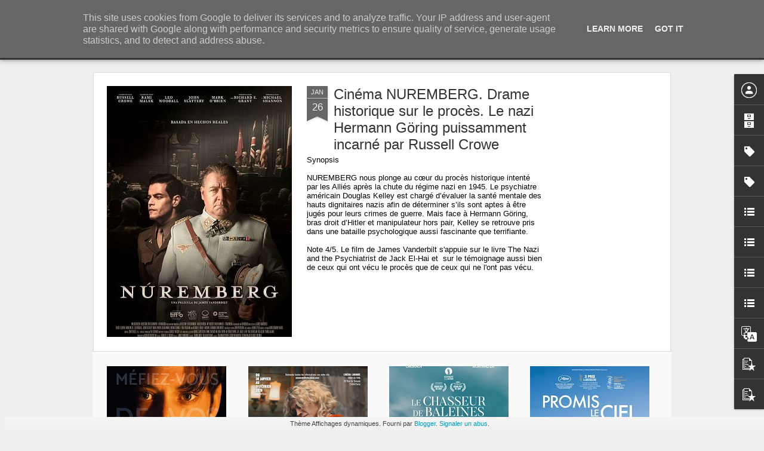

--- FILE ---
content_type: text/javascript; charset=UTF-8
request_url: https://www.frenchtouch2.fr/?v=0&action=initial&widgetId=BlogArchive1&responseType=js&xssi_token=AOuZoY5WnRCEk5OzjAJUgY_o6gC9c7nh5w%3A1769511832852
body_size: 1092
content:
try {
_WidgetManager._HandleControllerResult('BlogArchive1', 'initial',{'data': [{'url': 'https://www.frenchtouch2.fr/2026/01/', 'name': 'janvier 2026', 'expclass': 'expanded', 'post-count': 21}, {'url': 'https://www.frenchtouch2.fr/2025/12/', 'name': 'd\xe9cembre 2025', 'expclass': 'collapsed', 'post-count': 18}, {'url': 'https://www.frenchtouch2.fr/2025/11/', 'name': 'novembre 2025', 'expclass': 'collapsed', 'post-count': 25}, {'url': 'https://www.frenchtouch2.fr/2025/10/', 'name': 'octobre 2025', 'expclass': 'collapsed', 'post-count': 21}, {'url': 'https://www.frenchtouch2.fr/2025/09/', 'name': 'septembre 2025', 'expclass': 'collapsed', 'post-count': 14}, {'url': 'https://www.frenchtouch2.fr/2025/08/', 'name': 'ao\xfbt 2025', 'expclass': 'collapsed', 'post-count': 13}, {'url': 'https://www.frenchtouch2.fr/2025/07/', 'name': 'juillet 2025', 'expclass': 'collapsed', 'post-count': 15}, {'url': 'https://www.frenchtouch2.fr/2025/06/', 'name': 'juin 2025', 'expclass': 'collapsed', 'post-count': 8}, {'url': 'https://www.frenchtouch2.fr/2025/05/', 'name': 'mai 2025', 'expclass': 'collapsed', 'post-count': 16}, {'url': 'https://www.frenchtouch2.fr/2025/04/', 'name': 'avril 2025', 'expclass': 'collapsed', 'post-count': 18}, {'url': 'https://www.frenchtouch2.fr/2025/03/', 'name': 'mars 2025', 'expclass': 'collapsed', 'post-count': 17}, {'url': 'https://www.frenchtouch2.fr/2025/02/', 'name': 'f\xe9vrier 2025', 'expclass': 'collapsed', 'post-count': 17}, {'url': 'https://www.frenchtouch2.fr/2025/01/', 'name': 'janvier 2025', 'expclass': 'collapsed', 'post-count': 15}, {'url': 'https://www.frenchtouch2.fr/2024/12/', 'name': 'd\xe9cembre 2024', 'expclass': 'collapsed', 'post-count': 23}, {'url': 'https://www.frenchtouch2.fr/2024/11/', 'name': 'novembre 2024', 'expclass': 'collapsed', 'post-count': 22}, {'url': 'https://www.frenchtouch2.fr/2024/10/', 'name': 'octobre 2024', 'expclass': 'collapsed', 'post-count': 25}, {'url': 'https://www.frenchtouch2.fr/2024/09/', 'name': 'septembre 2024', 'expclass': 'collapsed', 'post-count': 10}, {'url': 'https://www.frenchtouch2.fr/2024/08/', 'name': 'ao\xfbt 2024', 'expclass': 'collapsed', 'post-count': 3}, {'url': 'https://www.frenchtouch2.fr/2024/07/', 'name': 'juillet 2024', 'expclass': 'collapsed', 'post-count': 6}, {'url': 'https://www.frenchtouch2.fr/2024/06/', 'name': 'juin 2024', 'expclass': 'collapsed', 'post-count': 19}, {'url': 'https://www.frenchtouch2.fr/2024/05/', 'name': 'mai 2024', 'expclass': 'collapsed', 'post-count': 9}, {'url': 'https://www.frenchtouch2.fr/2024/04/', 'name': 'avril 2024', 'expclass': 'collapsed', 'post-count': 20}, {'url': 'https://www.frenchtouch2.fr/2024/03/', 'name': 'mars 2024', 'expclass': 'collapsed', 'post-count': 26}, {'url': 'https://www.frenchtouch2.fr/2024/02/', 'name': 'f\xe9vrier 2024', 'expclass': 'collapsed', 'post-count': 28}, {'url': 'https://www.frenchtouch2.fr/2024/01/', 'name': 'janvier 2024', 'expclass': 'collapsed', 'post-count': 28}, {'url': 'https://www.frenchtouch2.fr/2023/12/', 'name': 'd\xe9cembre 2023', 'expclass': 'collapsed', 'post-count': 26}, {'url': 'https://www.frenchtouch2.fr/2023/11/', 'name': 'novembre 2023', 'expclass': 'collapsed', 'post-count': 39}, {'url': 'https://www.frenchtouch2.fr/2023/10/', 'name': 'octobre 2023', 'expclass': 'collapsed', 'post-count': 23}, {'url': 'https://www.frenchtouch2.fr/2023/09/', 'name': 'septembre 2023', 'expclass': 'collapsed', 'post-count': 22}, {'url': 'https://www.frenchtouch2.fr/2023/08/', 'name': 'ao\xfbt 2023', 'expclass': 'collapsed', 'post-count': 8}, {'url': 'https://www.frenchtouch2.fr/2023/07/', 'name': 'juillet 2023', 'expclass': 'collapsed', 'post-count': 19}, {'url': 'https://www.frenchtouch2.fr/2023/06/', 'name': 'juin 2023', 'expclass': 'collapsed', 'post-count': 28}, {'url': 'https://www.frenchtouch2.fr/2023/05/', 'name': 'mai 2023', 'expclass': 'collapsed', 'post-count': 25}, {'url': 'https://www.frenchtouch2.fr/2023/04/', 'name': 'avril 2023', 'expclass': 'collapsed', 'post-count': 22}, {'url': 'https://www.frenchtouch2.fr/2023/03/', 'name': 'mars 2023', 'expclass': 'collapsed', 'post-count': 26}, {'url': 'https://www.frenchtouch2.fr/2023/02/', 'name': 'f\xe9vrier 2023', 'expclass': 'collapsed', 'post-count': 21}, {'url': 'https://www.frenchtouch2.fr/2023/01/', 'name': 'janvier 2023', 'expclass': 'collapsed', 'post-count': 21}, {'url': 'https://www.frenchtouch2.fr/2022/12/', 'name': 'd\xe9cembre 2022', 'expclass': 'collapsed', 'post-count': 25}, {'url': 'https://www.frenchtouch2.fr/2022/11/', 'name': 'novembre 2022', 'expclass': 'collapsed', 'post-count': 21}, {'url': 'https://www.frenchtouch2.fr/2022/10/', 'name': 'octobre 2022', 'expclass': 'collapsed', 'post-count': 30}, {'url': 'https://www.frenchtouch2.fr/2022/09/', 'name': 'septembre 2022', 'expclass': 'collapsed', 'post-count': 16}, {'url': 'https://www.frenchtouch2.fr/2022/08/', 'name': 'ao\xfbt 2022', 'expclass': 'collapsed', 'post-count': 12}, {'url': 'https://www.frenchtouch2.fr/2022/07/', 'name': 'juillet 2022', 'expclass': 'collapsed', 'post-count': 8}, {'url': 'https://www.frenchtouch2.fr/2022/06/', 'name': 'juin 2022', 'expclass': 'collapsed', 'post-count': 22}, {'url': 'https://www.frenchtouch2.fr/2022/05/', 'name': 'mai 2022', 'expclass': 'collapsed', 'post-count': 27}, {'url': 'https://www.frenchtouch2.fr/2022/04/', 'name': 'avril 2022', 'expclass': 'collapsed', 'post-count': 30}, {'url': 'https://www.frenchtouch2.fr/2022/03/', 'name': 'mars 2022', 'expclass': 'collapsed', 'post-count': 28}, {'url': 'https://www.frenchtouch2.fr/2022/02/', 'name': 'f\xe9vrier 2022', 'expclass': 'collapsed', 'post-count': 34}, {'url': 'https://www.frenchtouch2.fr/2022/01/', 'name': 'janvier 2022', 'expclass': 'collapsed', 'post-count': 46}, {'url': 'https://www.frenchtouch2.fr/2021/12/', 'name': 'd\xe9cembre 2021', 'expclass': 'collapsed', 'post-count': 59}, {'url': 'https://www.frenchtouch2.fr/2021/11/', 'name': 'novembre 2021', 'expclass': 'collapsed', 'post-count': 86}, {'url': 'https://www.frenchtouch2.fr/2021/10/', 'name': 'octobre 2021', 'expclass': 'collapsed', 'post-count': 47}, {'url': 'https://www.frenchtouch2.fr/2021/09/', 'name': 'septembre 2021', 'expclass': 'collapsed', 'post-count': 43}, {'url': 'https://www.frenchtouch2.fr/2021/08/', 'name': 'ao\xfbt 2021', 'expclass': 'collapsed', 'post-count': 7}, {'url': 'https://www.frenchtouch2.fr/2021/07/', 'name': 'juillet 2021', 'expclass': 'collapsed', 'post-count': 10}, {'url': 'https://www.frenchtouch2.fr/2021/06/', 'name': 'juin 2021', 'expclass': 'collapsed', 'post-count': 61}, {'url': 'https://www.frenchtouch2.fr/2021/05/', 'name': 'mai 2021', 'expclass': 'collapsed', 'post-count': 66}, {'url': 'https://www.frenchtouch2.fr/2021/04/', 'name': 'avril 2021', 'expclass': 'collapsed', 'post-count': 57}, {'url': 'https://www.frenchtouch2.fr/2021/03/', 'name': 'mars 2021', 'expclass': 'collapsed', 'post-count': 56}, {'url': 'https://www.frenchtouch2.fr/2021/02/', 'name': 'f\xe9vrier 2021', 'expclass': 'collapsed', 'post-count': 43}, {'url': 'https://www.frenchtouch2.fr/2021/01/', 'name': 'janvier 2021', 'expclass': 'collapsed', 'post-count': 40}, {'url': 'https://www.frenchtouch2.fr/2020/12/', 'name': 'd\xe9cembre 2020', 'expclass': 'collapsed', 'post-count': 59}, {'url': 'https://www.frenchtouch2.fr/2020/11/', 'name': 'novembre 2020', 'expclass': 'collapsed', 'post-count': 64}, {'url': 'https://www.frenchtouch2.fr/2020/10/', 'name': 'octobre 2020', 'expclass': 'collapsed', 'post-count': 50}, {'url': 'https://www.frenchtouch2.fr/2020/09/', 'name': 'septembre 2020', 'expclass': 'collapsed', 'post-count': 43}, {'url': 'https://www.frenchtouch2.fr/2020/08/', 'name': 'ao\xfbt 2020', 'expclass': 'collapsed', 'post-count': 11}, {'url': 'https://www.frenchtouch2.fr/2020/07/', 'name': 'juillet 2020', 'expclass': 'collapsed', 'post-count': 22}, {'url': 'https://www.frenchtouch2.fr/2020/06/', 'name': 'juin 2020', 'expclass': 'collapsed', 'post-count': 39}, {'url': 'https://www.frenchtouch2.fr/2020/05/', 'name': 'mai 2020', 'expclass': 'collapsed', 'post-count': 42}, {'url': 'https://www.frenchtouch2.fr/2020/04/', 'name': 'avril 2020', 'expclass': 'collapsed', 'post-count': 47}, {'url': 'https://www.frenchtouch2.fr/2020/03/', 'name': 'mars 2020', 'expclass': 'collapsed', 'post-count': 45}, {'url': 'https://www.frenchtouch2.fr/2020/02/', 'name': 'f\xe9vrier 2020', 'expclass': 'collapsed', 'post-count': 58}, {'url': 'https://www.frenchtouch2.fr/2020/01/', 'name': 'janvier 2020', 'expclass': 'collapsed', 'post-count': 40}, {'url': 'https://www.frenchtouch2.fr/2019/12/', 'name': 'd\xe9cembre 2019', 'expclass': 'collapsed', 'post-count': 43}, {'url': 'https://www.frenchtouch2.fr/2019/11/', 'name': 'novembre 2019', 'expclass': 'collapsed', 'post-count': 55}, {'url': 'https://www.frenchtouch2.fr/2019/10/', 'name': 'octobre 2019', 'expclass': 'collapsed', 'post-count': 45}, {'url': 'https://www.frenchtouch2.fr/2019/09/', 'name': 'septembre 2019', 'expclass': 'collapsed', 'post-count': 41}, {'url': 'https://www.frenchtouch2.fr/2019/08/', 'name': 'ao\xfbt 2019', 'expclass': 'collapsed', 'post-count': 14}, {'url': 'https://www.frenchtouch2.fr/2019/07/', 'name': 'juillet 2019', 'expclass': 'collapsed', 'post-count': 8}, {'url': 'https://www.frenchtouch2.fr/2019/06/', 'name': 'juin 2019', 'expclass': 'collapsed', 'post-count': 42}, {'url': 'https://www.frenchtouch2.fr/2019/05/', 'name': 'mai 2019', 'expclass': 'collapsed', 'post-count': 93}, {'url': 'https://www.frenchtouch2.fr/2019/04/', 'name': 'avril 2019', 'expclass': 'collapsed', 'post-count': 79}, {'url': 'https://www.frenchtouch2.fr/2019/03/', 'name': 'mars 2019', 'expclass': 'collapsed', 'post-count': 75}, {'url': 'https://www.frenchtouch2.fr/2019/02/', 'name': 'f\xe9vrier 2019', 'expclass': 'collapsed', 'post-count': 53}, {'url': 'https://www.frenchtouch2.fr/2019/01/', 'name': 'janvier 2019', 'expclass': 'collapsed', 'post-count': 68}, {'url': 'https://www.frenchtouch2.fr/2018/12/', 'name': 'd\xe9cembre 2018', 'expclass': 'collapsed', 'post-count': 59}, {'url': 'https://www.frenchtouch2.fr/2018/11/', 'name': 'novembre 2018', 'expclass': 'collapsed', 'post-count': 99}, {'url': 'https://www.frenchtouch2.fr/2018/10/', 'name': 'octobre 2018', 'expclass': 'collapsed', 'post-count': 63}, {'url': 'https://www.frenchtouch2.fr/2018/09/', 'name': 'septembre 2018', 'expclass': 'collapsed', 'post-count': 48}, {'url': 'https://www.frenchtouch2.fr/2018/08/', 'name': 'ao\xfbt 2018', 'expclass': 'collapsed', 'post-count': 26}, {'url': 'https://www.frenchtouch2.fr/2018/07/', 'name': 'juillet 2018', 'expclass': 'collapsed', 'post-count': 29}, {'url': 'https://www.frenchtouch2.fr/2018/06/', 'name': 'juin 2018', 'expclass': 'collapsed', 'post-count': 58}, {'url': 'https://www.frenchtouch2.fr/2018/05/', 'name': 'mai 2018', 'expclass': 'collapsed', 'post-count': 73}, {'url': 'https://www.frenchtouch2.fr/2018/04/', 'name': 'avril 2018', 'expclass': 'collapsed', 'post-count': 74}, {'url': 'https://www.frenchtouch2.fr/2018/03/', 'name': 'mars 2018', 'expclass': 'collapsed', 'post-count': 98}, {'url': 'https://www.frenchtouch2.fr/2018/02/', 'name': 'f\xe9vrier 2018', 'expclass': 'collapsed', 'post-count': 82}, {'url': 'https://www.frenchtouch2.fr/2018/01/', 'name': 'janvier 2018', 'expclass': 'collapsed', 'post-count': 79}, {'url': 'https://www.frenchtouch2.fr/2017/12/', 'name': 'd\xe9cembre 2017', 'expclass': 'collapsed', 'post-count': 84}, {'url': 'https://www.frenchtouch2.fr/2017/11/', 'name': 'novembre 2017', 'expclass': 'collapsed', 'post-count': 94}, {'url': 'https://www.frenchtouch2.fr/2017/10/', 'name': 'octobre 2017', 'expclass': 'collapsed', 'post-count': 80}, {'url': 'https://www.frenchtouch2.fr/2017/09/', 'name': 'septembre 2017', 'expclass': 'collapsed', 'post-count': 78}, {'url': 'https://www.frenchtouch2.fr/2017/08/', 'name': 'ao\xfbt 2017', 'expclass': 'collapsed', 'post-count': 39}, {'url': 'https://www.frenchtouch2.fr/2017/07/', 'name': 'juillet 2017', 'expclass': 'collapsed', 'post-count': 43}, {'url': 'https://www.frenchtouch2.fr/2017/06/', 'name': 'juin 2017', 'expclass': 'collapsed', 'post-count': 42}, {'url': 'https://www.frenchtouch2.fr/2017/05/', 'name': 'mai 2017', 'expclass': 'collapsed', 'post-count': 68}, {'url': 'https://www.frenchtouch2.fr/2017/04/', 'name': 'avril 2017', 'expclass': 'collapsed', 'post-count': 81}, {'url': 'https://www.frenchtouch2.fr/2017/03/', 'name': 'mars 2017', 'expclass': 'collapsed', 'post-count': 95}, {'url': 'https://www.frenchtouch2.fr/2017/02/', 'name': 'f\xe9vrier 2017', 'expclass': 'collapsed', 'post-count': 60}, {'url': 'https://www.frenchtouch2.fr/2017/01/', 'name': 'janvier 2017', 'expclass': 'collapsed', 'post-count': 54}, {'url': 'https://www.frenchtouch2.fr/2016/12/', 'name': 'd\xe9cembre 2016', 'expclass': 'collapsed', 'post-count': 57}, {'url': 'https://www.frenchtouch2.fr/2016/11/', 'name': 'novembre 2016', 'expclass': 'collapsed', 'post-count': 71}, {'url': 'https://www.frenchtouch2.fr/2016/10/', 'name': 'octobre 2016', 'expclass': 'collapsed', 'post-count': 85}, {'url': 'https://www.frenchtouch2.fr/2016/09/', 'name': 'septembre 2016', 'expclass': 'collapsed', 'post-count': 57}, {'url': 'https://www.frenchtouch2.fr/2016/08/', 'name': 'ao\xfbt 2016', 'expclass': 'collapsed', 'post-count': 26}, {'url': 'https://www.frenchtouch2.fr/2016/07/', 'name': 'juillet 2016', 'expclass': 'collapsed', 'post-count': 22}, {'url': 'https://www.frenchtouch2.fr/2016/06/', 'name': 'juin 2016', 'expclass': 'collapsed', 'post-count': 65}, {'url': 'https://www.frenchtouch2.fr/2016/05/', 'name': 'mai 2016', 'expclass': 'collapsed', 'post-count': 64}, {'url': 'https://www.frenchtouch2.fr/2016/04/', 'name': 'avril 2016', 'expclass': 'collapsed', 'post-count': 74}, {'url': 'https://www.frenchtouch2.fr/2016/03/', 'name': 'mars 2016', 'expclass': 'collapsed', 'post-count': 67}, {'url': 'https://www.frenchtouch2.fr/2016/02/', 'name': 'f\xe9vrier 2016', 'expclass': 'collapsed', 'post-count': 45}, {'url': 'https://www.frenchtouch2.fr/2016/01/', 'name': 'janvier 2016', 'expclass': 'collapsed', 'post-count': 82}, {'url': 'https://www.frenchtouch2.fr/2015/12/', 'name': 'd\xe9cembre 2015', 'expclass': 'collapsed', 'post-count': 69}, {'url': 'https://www.frenchtouch2.fr/2015/11/', 'name': 'novembre 2015', 'expclass': 'collapsed', 'post-count': 87}, {'url': 'https://www.frenchtouch2.fr/2015/10/', 'name': 'octobre 2015', 'expclass': 'collapsed', 'post-count': 78}, {'url': 'https://www.frenchtouch2.fr/2015/09/', 'name': 'septembre 2015', 'expclass': 'collapsed', 'post-count': 82}, {'url': 'https://www.frenchtouch2.fr/2015/08/', 'name': 'ao\xfbt 2015', 'expclass': 'collapsed', 'post-count': 50}, {'url': 'https://www.frenchtouch2.fr/2015/07/', 'name': 'juillet 2015', 'expclass': 'collapsed', 'post-count': 62}, {'url': 'https://www.frenchtouch2.fr/2015/06/', 'name': 'juin 2015', 'expclass': 'collapsed', 'post-count': 70}, {'url': 'https://www.frenchtouch2.fr/2015/05/', 'name': 'mai 2015', 'expclass': 'collapsed', 'post-count': 76}, {'url': 'https://www.frenchtouch2.fr/2015/04/', 'name': 'avril 2015', 'expclass': 'collapsed', 'post-count': 88}, {'url': 'https://www.frenchtouch2.fr/2015/03/', 'name': 'mars 2015', 'expclass': 'collapsed', 'post-count': 102}, {'url': 'https://www.frenchtouch2.fr/2015/02/', 'name': 'f\xe9vrier 2015', 'expclass': 'collapsed', 'post-count': 82}, {'url': 'https://www.frenchtouch2.fr/2015/01/', 'name': 'janvier 2015', 'expclass': 'collapsed', 'post-count': 78}, {'url': 'https://www.frenchtouch2.fr/2014/12/', 'name': 'd\xe9cembre 2014', 'expclass': 'collapsed', 'post-count': 75}, {'url': 'https://www.frenchtouch2.fr/2014/11/', 'name': 'novembre 2014', 'expclass': 'collapsed', 'post-count': 67}, {'url': 'https://www.frenchtouch2.fr/2014/10/', 'name': 'octobre 2014', 'expclass': 'collapsed', 'post-count': 79}, {'url': 'https://www.frenchtouch2.fr/2014/09/', 'name': 'septembre 2014', 'expclass': 'collapsed', 'post-count': 78}, {'url': 'https://www.frenchtouch2.fr/2014/08/', 'name': 'ao\xfbt 2014', 'expclass': 'collapsed', 'post-count': 73}, {'url': 'https://www.frenchtouch2.fr/2014/07/', 'name': 'juillet 2014', 'expclass': 'collapsed', 'post-count': 63}, {'url': 'https://www.frenchtouch2.fr/2014/06/', 'name': 'juin 2014', 'expclass': 'collapsed', 'post-count': 55}, {'url': 'https://www.frenchtouch2.fr/2014/05/', 'name': 'mai 2014', 'expclass': 'collapsed', 'post-count': 79}, {'url': 'https://www.frenchtouch2.fr/2014/04/', 'name': 'avril 2014', 'expclass': 'collapsed', 'post-count': 85}, {'url': 'https://www.frenchtouch2.fr/2014/03/', 'name': 'mars 2014', 'expclass': 'collapsed', 'post-count': 70}, {'url': 'https://www.frenchtouch2.fr/2014/02/', 'name': 'f\xe9vrier 2014', 'expclass': 'collapsed', 'post-count': 48}, {'url': 'https://www.frenchtouch2.fr/2014/01/', 'name': 'janvier 2014', 'expclass': 'collapsed', 'post-count': 27}, {'url': 'https://www.frenchtouch2.fr/2013/12/', 'name': 'd\xe9cembre 2013', 'expclass': 'collapsed', 'post-count': 32}, {'url': 'https://www.frenchtouch2.fr/2013/11/', 'name': 'novembre 2013', 'expclass': 'collapsed', 'post-count': 28}, {'url': 'https://www.frenchtouch2.fr/2013/10/', 'name': 'octobre 2013', 'expclass': 'collapsed', 'post-count': 23}, {'url': 'https://www.frenchtouch2.fr/2013/09/', 'name': 'septembre 2013', 'expclass': 'collapsed', 'post-count': 29}, {'url': 'https://www.frenchtouch2.fr/2013/08/', 'name': 'ao\xfbt 2013', 'expclass': 'collapsed', 'post-count': 31}, {'url': 'https://www.frenchtouch2.fr/2013/07/', 'name': 'juillet 2013', 'expclass': 'collapsed', 'post-count': 3}], 'toggleopen': 'MONTHLY-1767222000000', 'style': 'FLAT', 'title': 'Archives du blog'});
} catch (e) {
  if (typeof log != 'undefined') {
    log('HandleControllerResult failed: ' + e);
  }
}
